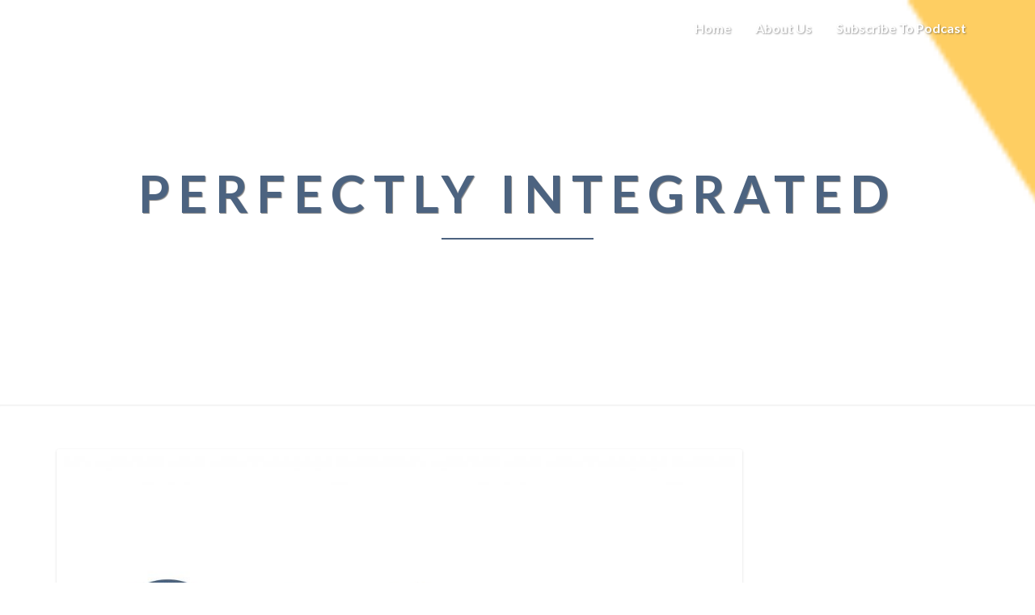

--- FILE ---
content_type: text/html; charset=UTF-8
request_url: https://perfectlyintegrated.blubrry.net/2021/09/29/20-turn-visions-of-growth-into-reality-with-paul-saganey-and-angie-herbers/
body_size: 10510
content:
<!DOCTYPE html>
<html xmlns="http://www.w3.org/1999/xhtml" lang="en-US">
<head>
  <meta charset="UTF-8" />
  <meta name="viewport" content="width=device-width" />
  <link rel="profile" href="http://gmpg.org/xfn/11" />
  <link rel="pingback" href="https://perfectlyintegrated.blubrry.net/xmlrpc.php" />

  <title>20.  Turn Visions Of Growth Into Reality With Paul Saganey and Angie Herbers &#8211; Perfectly Integrated</title>
<meta name='robots' content='max-image-preview:large' />
<link rel='dns-prefetch' href='//platform-api.sharethis.com' />
<link rel='dns-prefetch' href='//fonts.googleapis.com' />
<link rel="alternate" title="oEmbed (JSON)" type="application/json+oembed" href="https://perfectlyintegrated.blubrry.net/wp-json/oembed/1.0/embed?url=https%3A%2F%2Fperfectlyintegrated.blubrry.net%2F2021%2F09%2F29%2F20-turn-visions-of-growth-into-reality-with-paul-saganey-and-angie-herbers%2F" />
<link rel="alternate" title="oEmbed (XML)" type="text/xml+oembed" href="https://perfectlyintegrated.blubrry.net/wp-json/oembed/1.0/embed?url=https%3A%2F%2Fperfectlyintegrated.blubrry.net%2F2021%2F09%2F29%2F20-turn-visions-of-growth-into-reality-with-paul-saganey-and-angie-herbers%2F&#038;format=xml" />
<style id='wp-img-auto-sizes-contain-inline-css' type='text/css'>
img:is([sizes=auto i],[sizes^="auto," i]){contain-intrinsic-size:3000px 1500px}
/*# sourceURL=wp-img-auto-sizes-contain-inline-css */
</style>
<style id='wp-emoji-styles-inline-css' type='text/css'>

	img.wp-smiley, img.emoji {
		display: inline !important;
		border: none !important;
		box-shadow: none !important;
		height: 1em !important;
		width: 1em !important;
		margin: 0 0.07em !important;
		vertical-align: -0.1em !important;
		background: none !important;
		padding: 0 !important;
	}
/*# sourceURL=wp-emoji-styles-inline-css */
</style>
<link rel='stylesheet' id='wp-block-library-css' href='https://perfectlyintegrated.blubrry.net/wp-includes/css/dist/block-library/style.min.css?ver=6.9' type='text/css' media='all' />
<style id='global-styles-inline-css' type='text/css'>
:root{--wp--preset--aspect-ratio--square: 1;--wp--preset--aspect-ratio--4-3: 4/3;--wp--preset--aspect-ratio--3-4: 3/4;--wp--preset--aspect-ratio--3-2: 3/2;--wp--preset--aspect-ratio--2-3: 2/3;--wp--preset--aspect-ratio--16-9: 16/9;--wp--preset--aspect-ratio--9-16: 9/16;--wp--preset--color--black: #000000;--wp--preset--color--cyan-bluish-gray: #abb8c3;--wp--preset--color--white: #ffffff;--wp--preset--color--pale-pink: #f78da7;--wp--preset--color--vivid-red: #cf2e2e;--wp--preset--color--luminous-vivid-orange: #ff6900;--wp--preset--color--luminous-vivid-amber: #fcb900;--wp--preset--color--light-green-cyan: #7bdcb5;--wp--preset--color--vivid-green-cyan: #00d084;--wp--preset--color--pale-cyan-blue: #8ed1fc;--wp--preset--color--vivid-cyan-blue: #0693e3;--wp--preset--color--vivid-purple: #9b51e0;--wp--preset--gradient--vivid-cyan-blue-to-vivid-purple: linear-gradient(135deg,rgb(6,147,227) 0%,rgb(155,81,224) 100%);--wp--preset--gradient--light-green-cyan-to-vivid-green-cyan: linear-gradient(135deg,rgb(122,220,180) 0%,rgb(0,208,130) 100%);--wp--preset--gradient--luminous-vivid-amber-to-luminous-vivid-orange: linear-gradient(135deg,rgb(252,185,0) 0%,rgb(255,105,0) 100%);--wp--preset--gradient--luminous-vivid-orange-to-vivid-red: linear-gradient(135deg,rgb(255,105,0) 0%,rgb(207,46,46) 100%);--wp--preset--gradient--very-light-gray-to-cyan-bluish-gray: linear-gradient(135deg,rgb(238,238,238) 0%,rgb(169,184,195) 100%);--wp--preset--gradient--cool-to-warm-spectrum: linear-gradient(135deg,rgb(74,234,220) 0%,rgb(151,120,209) 20%,rgb(207,42,186) 40%,rgb(238,44,130) 60%,rgb(251,105,98) 80%,rgb(254,248,76) 100%);--wp--preset--gradient--blush-light-purple: linear-gradient(135deg,rgb(255,206,236) 0%,rgb(152,150,240) 100%);--wp--preset--gradient--blush-bordeaux: linear-gradient(135deg,rgb(254,205,165) 0%,rgb(254,45,45) 50%,rgb(107,0,62) 100%);--wp--preset--gradient--luminous-dusk: linear-gradient(135deg,rgb(255,203,112) 0%,rgb(199,81,192) 50%,rgb(65,88,208) 100%);--wp--preset--gradient--pale-ocean: linear-gradient(135deg,rgb(255,245,203) 0%,rgb(182,227,212) 50%,rgb(51,167,181) 100%);--wp--preset--gradient--electric-grass: linear-gradient(135deg,rgb(202,248,128) 0%,rgb(113,206,126) 100%);--wp--preset--gradient--midnight: linear-gradient(135deg,rgb(2,3,129) 0%,rgb(40,116,252) 100%);--wp--preset--font-size--small: 13px;--wp--preset--font-size--medium: 20px;--wp--preset--font-size--large: 36px;--wp--preset--font-size--x-large: 42px;--wp--preset--spacing--20: 0.44rem;--wp--preset--spacing--30: 0.67rem;--wp--preset--spacing--40: 1rem;--wp--preset--spacing--50: 1.5rem;--wp--preset--spacing--60: 2.25rem;--wp--preset--spacing--70: 3.38rem;--wp--preset--spacing--80: 5.06rem;--wp--preset--shadow--natural: 6px 6px 9px rgba(0, 0, 0, 0.2);--wp--preset--shadow--deep: 12px 12px 50px rgba(0, 0, 0, 0.4);--wp--preset--shadow--sharp: 6px 6px 0px rgba(0, 0, 0, 0.2);--wp--preset--shadow--outlined: 6px 6px 0px -3px rgb(255, 255, 255), 6px 6px rgb(0, 0, 0);--wp--preset--shadow--crisp: 6px 6px 0px rgb(0, 0, 0);}:where(.is-layout-flex){gap: 0.5em;}:where(.is-layout-grid){gap: 0.5em;}body .is-layout-flex{display: flex;}.is-layout-flex{flex-wrap: wrap;align-items: center;}.is-layout-flex > :is(*, div){margin: 0;}body .is-layout-grid{display: grid;}.is-layout-grid > :is(*, div){margin: 0;}:where(.wp-block-columns.is-layout-flex){gap: 2em;}:where(.wp-block-columns.is-layout-grid){gap: 2em;}:where(.wp-block-post-template.is-layout-flex){gap: 1.25em;}:where(.wp-block-post-template.is-layout-grid){gap: 1.25em;}.has-black-color{color: var(--wp--preset--color--black) !important;}.has-cyan-bluish-gray-color{color: var(--wp--preset--color--cyan-bluish-gray) !important;}.has-white-color{color: var(--wp--preset--color--white) !important;}.has-pale-pink-color{color: var(--wp--preset--color--pale-pink) !important;}.has-vivid-red-color{color: var(--wp--preset--color--vivid-red) !important;}.has-luminous-vivid-orange-color{color: var(--wp--preset--color--luminous-vivid-orange) !important;}.has-luminous-vivid-amber-color{color: var(--wp--preset--color--luminous-vivid-amber) !important;}.has-light-green-cyan-color{color: var(--wp--preset--color--light-green-cyan) !important;}.has-vivid-green-cyan-color{color: var(--wp--preset--color--vivid-green-cyan) !important;}.has-pale-cyan-blue-color{color: var(--wp--preset--color--pale-cyan-blue) !important;}.has-vivid-cyan-blue-color{color: var(--wp--preset--color--vivid-cyan-blue) !important;}.has-vivid-purple-color{color: var(--wp--preset--color--vivid-purple) !important;}.has-black-background-color{background-color: var(--wp--preset--color--black) !important;}.has-cyan-bluish-gray-background-color{background-color: var(--wp--preset--color--cyan-bluish-gray) !important;}.has-white-background-color{background-color: var(--wp--preset--color--white) !important;}.has-pale-pink-background-color{background-color: var(--wp--preset--color--pale-pink) !important;}.has-vivid-red-background-color{background-color: var(--wp--preset--color--vivid-red) !important;}.has-luminous-vivid-orange-background-color{background-color: var(--wp--preset--color--luminous-vivid-orange) !important;}.has-luminous-vivid-amber-background-color{background-color: var(--wp--preset--color--luminous-vivid-amber) !important;}.has-light-green-cyan-background-color{background-color: var(--wp--preset--color--light-green-cyan) !important;}.has-vivid-green-cyan-background-color{background-color: var(--wp--preset--color--vivid-green-cyan) !important;}.has-pale-cyan-blue-background-color{background-color: var(--wp--preset--color--pale-cyan-blue) !important;}.has-vivid-cyan-blue-background-color{background-color: var(--wp--preset--color--vivid-cyan-blue) !important;}.has-vivid-purple-background-color{background-color: var(--wp--preset--color--vivid-purple) !important;}.has-black-border-color{border-color: var(--wp--preset--color--black) !important;}.has-cyan-bluish-gray-border-color{border-color: var(--wp--preset--color--cyan-bluish-gray) !important;}.has-white-border-color{border-color: var(--wp--preset--color--white) !important;}.has-pale-pink-border-color{border-color: var(--wp--preset--color--pale-pink) !important;}.has-vivid-red-border-color{border-color: var(--wp--preset--color--vivid-red) !important;}.has-luminous-vivid-orange-border-color{border-color: var(--wp--preset--color--luminous-vivid-orange) !important;}.has-luminous-vivid-amber-border-color{border-color: var(--wp--preset--color--luminous-vivid-amber) !important;}.has-light-green-cyan-border-color{border-color: var(--wp--preset--color--light-green-cyan) !important;}.has-vivid-green-cyan-border-color{border-color: var(--wp--preset--color--vivid-green-cyan) !important;}.has-pale-cyan-blue-border-color{border-color: var(--wp--preset--color--pale-cyan-blue) !important;}.has-vivid-cyan-blue-border-color{border-color: var(--wp--preset--color--vivid-cyan-blue) !important;}.has-vivid-purple-border-color{border-color: var(--wp--preset--color--vivid-purple) !important;}.has-vivid-cyan-blue-to-vivid-purple-gradient-background{background: var(--wp--preset--gradient--vivid-cyan-blue-to-vivid-purple) !important;}.has-light-green-cyan-to-vivid-green-cyan-gradient-background{background: var(--wp--preset--gradient--light-green-cyan-to-vivid-green-cyan) !important;}.has-luminous-vivid-amber-to-luminous-vivid-orange-gradient-background{background: var(--wp--preset--gradient--luminous-vivid-amber-to-luminous-vivid-orange) !important;}.has-luminous-vivid-orange-to-vivid-red-gradient-background{background: var(--wp--preset--gradient--luminous-vivid-orange-to-vivid-red) !important;}.has-very-light-gray-to-cyan-bluish-gray-gradient-background{background: var(--wp--preset--gradient--very-light-gray-to-cyan-bluish-gray) !important;}.has-cool-to-warm-spectrum-gradient-background{background: var(--wp--preset--gradient--cool-to-warm-spectrum) !important;}.has-blush-light-purple-gradient-background{background: var(--wp--preset--gradient--blush-light-purple) !important;}.has-blush-bordeaux-gradient-background{background: var(--wp--preset--gradient--blush-bordeaux) !important;}.has-luminous-dusk-gradient-background{background: var(--wp--preset--gradient--luminous-dusk) !important;}.has-pale-ocean-gradient-background{background: var(--wp--preset--gradient--pale-ocean) !important;}.has-electric-grass-gradient-background{background: var(--wp--preset--gradient--electric-grass) !important;}.has-midnight-gradient-background{background: var(--wp--preset--gradient--midnight) !important;}.has-small-font-size{font-size: var(--wp--preset--font-size--small) !important;}.has-medium-font-size{font-size: var(--wp--preset--font-size--medium) !important;}.has-large-font-size{font-size: var(--wp--preset--font-size--large) !important;}.has-x-large-font-size{font-size: var(--wp--preset--font-size--x-large) !important;}
/*# sourceURL=global-styles-inline-css */
</style>

<style id='classic-theme-styles-inline-css' type='text/css'>
/*! This file is auto-generated */
.wp-block-button__link{color:#fff;background-color:#32373c;border-radius:9999px;box-shadow:none;text-decoration:none;padding:calc(.667em + 2px) calc(1.333em + 2px);font-size:1.125em}.wp-block-file__button{background:#32373c;color:#fff;text-decoration:none}
/*# sourceURL=/wp-includes/css/classic-themes.min.css */
</style>
<link rel='stylesheet' id='bootstrap-css' href='https://perfectlyintegrated.blubrry.net/wp-content/themes/lighthouse/css/bootstrap.css?ver=6.9' type='text/css' media='all' />
<link rel='stylesheet' id='lighthouse-style-css' href='https://perfectlyintegrated.blubrry.net/wp-content/themes/lighthouse/style.css?ver=6.9' type='text/css' media='all' />
<style id='lighthouse-style-inline-css' type='text/css'>
	/* Color Scheme */

	/* Accent Color */

	a:active,
	a:hover,
	a:focus {
		color: #fece62;
	}

	.navbar-default .navbar-nav > li > a:hover, .navbar-default .navbar-nav > li > a:focus {
		color: #fece62;
	}

	.navbar-default .navbar-toggle:hover, .navbar-default .navbar-toggle:focus {
		background-color: #fece62;
		background: #fece62;
		border-color:#fece62;
	}

	.navbar-default .navbar-nav > .active > a, .navbar-default .navbar-nav > .active > a:hover, .navbar-default .navbar-nav > .active > a:focus {
		color: #fece62 !important;			
	}

	.dropdown-menu > .active > a, .dropdown-menu > .active > a:hover, .dropdown-menu > .active > a:focus {	    
		background-color: #fece62;
	}
	.btn, .btn-default:visited, .btn-default:active:hover, .btn-default.active:hover, .btn-default:active:focus, .btn-default.active:focus, .btn-default:active.focus, .btn-default.active.focus {
		background: #fece62;
	}

	.navbar-default .navbar-nav > .open > a, .navbar-default .navbar-nav > .open > a:hover, .navbar-default .navbar-nav > .open > a:focus {
		color: #fece62;
	}
	.cat-links a, .tags-links a {
		color: #fece62;
	}
	.navbar-default .navbar-nav > li > .dropdown-menu > li > a:hover,
	.navbar-default .navbar-nav > li > .dropdown-menu > li > a:focus {
		color: #fff;
		background-color: #fece62;
	}
	h5.entry-date a:hover {
		color: #fece62;
	}

	 #respond input#submit {
	background-color: #fece62;
	background: #fece62;
}
.navbar-default .navbar-nav .open .dropdown-menu > .active > a, .navbar-default .navbar-nav .open .dropdown-menu > .active > a:hover, .navbar-default .navbar-nav .open .dropdown-menu > .active > a:focus {
	background-color: #fff;

}
.top-widgets h3:after {
	display: block;
	max-width: 60px;
	background:  #fece62;
	height: 3px;
	content: ' ';
	margin: 0 auto;
	margin-top: 10px;
}
.bottom-widgets h3:after {
	display: block;
	max-width: 60px;
	background:  #fece62;
	height: 3px;
	content: ' ';
	margin: 0 auto;
	margin-top: 10px;
}
button:hover, button, button:active, button:focus {
	border: 1px solid #fece62;
	background-color:#fece62;
	background:#fece62;
}
.dropdown-menu .current-menu-item.current_page_item a, .dropdown-menu .current-menu-item.current_page_item a:hover, .dropdown-menu .current-menu-item.current_page_item a:active, .dropdown-menu .current-menu-item.current_page_item a:focus {
	background: #fece62 !important;
	color:#fff !important
}
@media (max-width: 767px) {
	.navbar-default .navbar-nav .open .dropdown-menu > li > a:hover {
		background-color: #fece62;
		color: #fff;
	}
}
blockquote {
	border-left: 5px solid #fece62;
}
.sticky-post{
	background: #fece62;
	color:white;
}

.entry-title a:hover,
.entry-title a:focus{
	color: #fece62;
}

.entry-header .entry-meta::after{
	background: #fece62;
}

.post-password-form input[type="submit"], .post-password-form input[type="submit"]:hover, .post-password-form input[type="submit"]:focus, .post-password-form input[type="submit"]:active {
	background-color: #fece62;

}

.fa {
	color: #fece62;
}

.btn-default{
	border-bottom: 1px solid #fece62;
}

.btn-default:hover, .btn-default:focus{
	border-bottom: 1px solid #fece62;
	background-color: #fece62;
}

.nav-previous:hover, .nav-next:hover{
	border: 1px solid #fece62;
	background-color: #fece62;
}

.next-post a:hover,.prev-post a:hover{
	color: #fece62;
}

.posts-navigation .next-post a:hover .fa, .posts-navigation .prev-post a:hover .fa{
	color: #fece62;
}


#secondary .widget-title {
border-left: 3px solid #fece62;
}

	#secondary .widget a:hover,
	#secondary .widget a:focus{
color: #fece62;
}

	#secondary .widget_calendar tbody a {
background-color: #fece62;
color: #fff;
padding: 0.2em;
}

	#secondary .widget_calendar tbody a:hover{
background-color: #fece62;
color: #fff;
padding: 0.2em;
}	

/*# sourceURL=lighthouse-style-inline-css */
</style>
<link rel='stylesheet' id='font-awesome-css' href='https://perfectlyintegrated.blubrry.net/wp-content/themes/lighthouse/font-awesome/css/font-awesome.min.css?ver=6.9' type='text/css' media='all' />
<link rel='stylesheet' id='lighthousegooglefonts-css' href='//fonts.googleapis.com/css?family=Lato:400,300italic,700,700i|Source+Sans+Pro:400,400italic' type='text/css' media='all' />
<script type="text/javascript" src="https://perfectlyintegrated.blubrry.net/wp-includes/js/jquery/jquery.min.js?ver=3.7.1" id="jquery-core-js"></script>
<script type="text/javascript" src="https://perfectlyintegrated.blubrry.net/wp-includes/js/jquery/jquery-migrate.min.js?ver=3.4.1" id="jquery-migrate-js"></script>
<script type="text/javascript" src="//platform-api.sharethis.com/js/sharethis.js#source=googleanalytics-wordpress#product=ga&amp;property=5fad9b10e3f5df0012a0198a" id="googleanalytics-platform-sharethis-js"></script>
<link rel="https://api.w.org/" href="https://perfectlyintegrated.blubrry.net/wp-json/" /><link rel="alternate" title="JSON" type="application/json" href="https://perfectlyintegrated.blubrry.net/wp-json/wp/v2/posts/80" /><link rel="EditURI" type="application/rsd+xml" title="RSD" href="https://perfectlyintegrated.blubrry.net/xmlrpc.php?rsd" />
<meta name="generator" content="WordPress 6.9" />
<link rel="canonical" href="https://perfectlyintegrated.blubrry.net/2021/09/29/20-turn-visions-of-growth-into-reality-with-paul-saganey-and-angie-herbers/" />
<link rel='shortlink' href='https://perfectlyintegrated.blubrry.net/?p=80' />
            <script type="text/javascript"><!--
                                function powerpress_pinw(pinw_url){window.open(pinw_url, 'PowerPressPlayer','toolbar=0,status=0,resizable=1,width=460,height=320');	return false;}
                //-->

                // tabnab protection
                window.addEventListener('load', function () {
                    // make all links have rel="noopener noreferrer"
                    document.querySelectorAll('a[target="_blank"]').forEach(link => {
                        link.setAttribute('rel', 'noopener noreferrer');
                    });
                });
            </script>
            
	<style type="text/css">
	.site-header { background: ; }
	.footer-widgets h3 { color: ; }
	.site-footer { background: ; }
	.footer-widget-wrapper { background: ; }
	.row.site-info { color: ; }
	#secondary h3.widget-title, #secondary h4.widget-title { color: #4c6380; }
	#secondary .widget { background: ; }
	#secondary .widget a { color: #4c6380; }
	#secondary .widget li { border-color: #fece62; }
   	.site-description, .site-title { color: ; }
	.site-title::after{ background-color: ; }
   	.site-description, .site-title { color: #4c6380; }
	.site-title::after{ background-color: #4c6380; }	
	.navbar-default { background-color: ; }
	.navbar-default .navbar-nav>li>a { color: ; }
	.navbar-default .navbar-brand { color: ; }
	h1.entry-title, .entry-header .entry-title a { color: #000000; }
	.entry-content, .entry-summary { color: #000000; }
	h5.entry-date, h5.entry-date a { color: #4c6380; }
	.top-widgets { background: ; }
	.top-widgets h3 { color: #4c6380; }
	.top-widgets, .top-widgets p { color: #4c6380; }
	.bottom-widgets { background: ; }
	.bottom-widgets h3 { color: #4c6380; }
	.bottom-widgets, .bottom-widgets p { color: #4c6380; }

	</style>
	
<style type="text/css" xmlns="http://www.w3.org/1999/html">

/*
PowerPress subscribe sidebar widget
*/
.widget-area .widget_powerpress_subscribe h2,
.widget-area .widget_powerpress_subscribe h3,
.widget-area .widget_powerpress_subscribe h4,
.widget_powerpress_subscribe h2,
.widget_powerpress_subscribe h3,
.widget_powerpress_subscribe h4 {
	margin-bottom: 0;
	padding-bottom: 0;
}
</style>
	<style type="text/css" id="lighthouse-header-css">
					.site-header {
					background: url(https://perfectlyintegrated.blubrry.net/wp-content/uploads/2023/09/cropped-BB-Banner-Perfectly-Integrated-728-×-90-px1.png) no-repeat scroll top;
											background-size: cover;
						background-position:center;
						height: 500px
									}

				@media (min-width: 768px) and (max-width: 1024px){
					.site-header {
													background-size: cover;
							background-position:center;
							height: 350px;
										
					}
				}

				@media (max-width: 767px) {
					.site-header {
													background-size: cover;
							background-position:center;
							height: 300px;
										
					}
				}
				@media (max-width: 359px) {
					.site-header {
													background-size: cover;
							background-position:center;
							height: 200px;
												
					}
					
				}
				.site-header{
					-webkit-box-shadow: 0px 0px 2px 1px rgba(182,182,182,0.3);
			    	-moz-box-shadow: 0px 0px 2px 1px rgba(182,182,182,0.3);
			    	-o-box-shadow: 0px 0px 2px 1px rgba(182,182,182,0.3);
			    	box-shadow: 0px 0px 2px 1px rgba(182,182,182,0.3);
				}
  
	
	</style>
	<style type="text/css" id="custom-background-css">
body.custom-background { background-color: #ffffff; }
</style>
	<link rel="icon" href="https://perfectlyintegrated.blubrry.net/wp-content/uploads/2021/01/cropped-1592264889949-32x32.jpg" sizes="32x32" />
<link rel="icon" href="https://perfectlyintegrated.blubrry.net/wp-content/uploads/2021/01/cropped-1592264889949-192x192.jpg" sizes="192x192" />
<link rel="apple-touch-icon" href="https://perfectlyintegrated.blubrry.net/wp-content/uploads/2021/01/cropped-1592264889949-180x180.jpg" />
<meta name="msapplication-TileImage" content="https://perfectlyintegrated.blubrry.net/wp-content/uploads/2021/01/cropped-1592264889949-270x270.jpg" />
</head>

<body class="wp-singular post-template-default single single-post postid-80 single-format-standard custom-background wp-theme-lighthouse">
  <div id="page" class="hfeed site">
    <header id="masthead"  role="banner">
      <nav class="navbar lh-nav-bg-transform navbar-default navbar-fixed-top navbar-left" role="navigation"> 
        <!-- Brand and toggle get grouped for better mobile display --> 
        <div class="container" id="navigation_menu">
          <div class="navbar-header"> 
                        <button type="button" class="navbar-toggle" data-toggle="collapse" data-target=".navbar-ex1-collapse"> 
              <span class="sr-only">Toggle Navigation</span> 
              <span class="icon-bar"></span> 
              <span class="icon-bar"></span> 
              <span class="icon-bar"></span> 
            </button> 
                        <a href="https://perfectlyintegrated.blubrry.net/">
              <div class="navbar-brand">Perfectly Integrated</div>            </a>
          </div> 
          <div class="collapse navbar-collapse navbar-ex1-collapse"><ul id="menu-menu-1" class="nav navbar-nav"><li id="menu-item-199" class="menu-item menu-item-type-custom menu-item-object-custom menu-item-home menu-item-199"><a title="Home" href="https://perfectlyintegrated.blubrry.net/">Home</a></li>
<li id="menu-item-200" class="menu-item menu-item-type-post_type menu-item-object-page menu-item-200"><a title="About Us" href="https://perfectlyintegrated.blubrry.net/about-us/">About Us</a></li>
<li id="menu-item-201" class="menu-item menu-item-type-post_type menu-item-object-page menu-item-201"><a title="Subscribe to Podcast" href="https://perfectlyintegrated.blubrry.net/subscribe-to-podcast/">Subscribe to Podcast</a></li>
</ul></div>
          </div><!--#container-->
        </nav>

        <div class="site-header">
          <div class="site-branding">   
          <a class="home-link" href="https://perfectlyintegrated.blubrry.net/" title="Perfectly Integrated" rel="home">
                              <span class="site-title">Perfectly Integrated</span>
                <span class="site-description"></span>
                          </a>
          </div><!--.site-branding-->
        </div><!--.site-header--> 
      </header>    


      <div class="container"> 
        <div class="row">
          <div class="col-md-4">
                      </div>
          <div class="col-md-4">
                    </div>
         <div class="col-md-4">
                  </div>

      </div>
    </div>

    <div id="content" class="site-content">
	<div class="container">
        <div class="row">
			<div id="primary" class="col-md-9 content-area">
				<main id="main" role="main">

				
					
<article id="post-80"  class="post-content post-80 post type-post status-publish format-standard has-post-thumbnail hentry category-education category-finance category-financial category-investing category-investment category-retire category-retirement category-uncategorized tag-business-growth tag-finance tag-financial-advisor tag-growth tag-integrated-partners tag-mentors tag-perfectly-integrated tag-vision">

	
<a href="https://perfectlyintegrated.blubrry.net/2021/09/29/20-turn-visions-of-growth-into-reality-with-paul-saganey-and-angie-herbers/" rel="bookmark">
	<div class="featured-image"><img width="863" height="576" src="https://perfectlyintegrated.blubrry.net/wp-content/uploads/2020/11/Perfectly_Integrated_BluBrry_724x483_Logo1-scaled.jpg" class="attachment-lighthouse-full-width size-lighthouse-full-width wp-post-image" alt="FEATURE" decoding="async" fetchpriority="high" srcset="https://perfectlyintegrated.blubrry.net/wp-content/uploads/2020/11/Perfectly_Integrated_BluBrry_724x483_Logo1-scaled.jpg 2560w, https://perfectlyintegrated.blubrry.net/wp-content/uploads/2020/11/Perfectly_Integrated_BluBrry_724x483_Logo1-300x200.jpg 300w, https://perfectlyintegrated.blubrry.net/wp-content/uploads/2020/11/Perfectly_Integrated_BluBrry_724x483_Logo1-1024x683.jpg 1024w, https://perfectlyintegrated.blubrry.net/wp-content/uploads/2020/11/Perfectly_Integrated_BluBrry_724x483_Logo1-768x512.jpg 768w, https://perfectlyintegrated.blubrry.net/wp-content/uploads/2020/11/Perfectly_Integrated_BluBrry_724x483_Logo1-1536x1025.jpg 1536w, https://perfectlyintegrated.blubrry.net/wp-content/uploads/2020/11/Perfectly_Integrated_BluBrry_724x483_Logo1-2048x1366.jpg 2048w" sizes="(max-width: 863px) 100vw, 863px" /></div>	</a>	
	<header class="entry-header">	
	
		<span class="screen-reader-text">20.  Turn Visions Of Growth Into Reality With Paul Saganey and Angie Herbers</span>

					<h1 class="entry-title">20.  Turn Visions Of Growth Into Reality With Paul Saganey and Angie Herbers</h1>
		
				<div class="entry-meta">
			<h5 class="entry-date">By <span class="author vcard"><a class="url fn n" href="https://perfectlyintegrated.blubrry.net" title="View all posts by perfectlyintegrated" rel="author">perfectlyintegrated</a></span></span>
	| <a href="https://perfectlyintegrated.blubrry.net/2021/09/29/20-turn-visions-of-growth-into-reality-with-paul-saganey-and-angie-herbers/" title="7:00 am" rel="bookmark"><time class="entry-date" datetime="2021-09-29T07:00:37-04:00" pubdate>September 29, 2021 </time></a><span class="byline"><span class="sep"></span></h5>
		</div><!-- .entry-meta -->
			</header><!-- .entry-header -->
	
			<div class="entry-content">
				<p><span style="font-weight: 400;">Growth is complex. Growth is an aspiration, a hope but few have a real strategy on how, where and most importantly why they want to grow.</span></p>
<p><span style="font-weight: 400;">In this episode, Matt Ackermann is joined by Paul Saganey, president and founder of Integrated Partners, and Angie Herbers, Managing Partner at Herbers &amp; Company. Together they discuss the terrifying topic of business growth, sharing the importance of creating a vision of your business&#8217;s future and how to turn that vision into reality.</span></p>
<p><span style="font-weight: 400;">Paul and Angie discuss:</span></p>
<ul>
<li style="font-weight: 400;" aria-level="1"><span style="font-weight: 400;">The complexities of growing your business</span></li>
<li style="font-weight: 400;" aria-level="1"><span style="font-weight: 400;">The importance of separating you from your business</span></li>
<li style="font-weight: 400;" aria-level="1"><span style="font-weight: 400;">The first step in building your vision</span></li>
<li style="font-weight: 400;" aria-level="1"><span style="font-weight: 400;">The benefits of asking for help within the industry</span></li>
<li style="font-weight: 400;" aria-level="1"><span style="font-weight: 400;">And more</span></li>
</ul>
<p><b>Connect With Paul Saganey:</b></p>
<ul>
<li style="font-weight: 400;" aria-level="1"><a href="https://www.linkedin.com/in/paul-saganey-cfp%C2%AE/"><span style="font-weight: 400;">Paul Saganey</span></a></li>
<li style="font-weight: 400;" aria-level="1"><a href="https://integrated-partners.com/"><span style="font-weight: 400;">Integrated Partners</span></a></li>
</ul>
<p><b>Connect With Angie Herbers:</b></p>
<ul>
<li style="font-weight: 400;" aria-level="1"><a href="https://www.linkedin.com/in/angieherbers/"><span style="font-weight: 400;">Angie Herbers</span></a></li>
<li style="font-weight: 400;" aria-level="1"><a href="https://www.angieherbers.com/"><span style="font-weight: 400;">AngieHerbers.com</span></a></li>
</ul>
<p><b>Connect With Matt Ackermann:</b></p>
<ul>
<li style="font-weight: 400;" aria-level="1"><a href="mailto:info@ifpadvisor.com"><span style="font-weight: 400;">info@ifpadvisor.com</span></a><span style="font-weight: 400;"> </span></li>
<li style="font-weight: 400;" aria-level="1"><span style="font-weight: 400;">(781)890-3045</span></li>
<li style="font-weight: 400;" aria-level="1"><a href="https://integrated-partners.com/"><span style="font-weight: 400;">Integrated Partners</span></a></li>
<li style="font-weight: 400;" aria-level="1"><a href="https://www.linkedin.com/in/matt-ackermann-b21a0515/"><span style="font-weight: 400;">LinkedIn: Matt Ackermann</span></a></li>
<li style="font-weight: 400;" aria-level="1"><a href="https://www.linkedin.com/company/integrated-partners/"><span style="font-weight: 400;">LinkedIn: Integrated Partners</span></a></li>
<li style="font-weight: 400;" aria-level="1"><a href="https://twitter.com/Integrated4FAs"><span style="font-weight: 400;">Twitter: Integrated Partners</span></a></li>
</ul>
<p><b>About Our Guests:</b></p>
<p><span style="font-weight: 400;">Paul Saganey:</span></p>
<p><span style="font-weight: 400;">As a practicing advisor for over 30 years I understand what its like to build a strong practice and deepen my existing relationships. When I launched integrated in 1996, it was my goal to build, alongside my fellow advisors, an organization that offers vision, support and direction for the future growth of our practices. By collaborating with industry professionals and my peers, I research the economic and regulatory landscape to successfully reach that goal.</span></p>
<p><span style="font-weight: 400;">Angie Herbers:</span></p>
<p><span style="font-weight: 400;">Nearly two decades ago, I created Herbers &amp; Company to serve as the trusted consultant to the leaders of the financial advisory industry. We help advisory firms grow by creating and executing management growth strategies to capitalize on opportunities in, leadership, corporate finance, operations, technology, the client experience, human capital management, sales and marketing.</span></p>
<p><span style="font-weight: 400;">My passion professionally is to expand the growth possibilities of all advisory firms across the globe. I started our consulting firm nearly two decades ago to help expand what was possible with career tracks, human capital, talent and cultures. Over the years we have expanded our business to go beyond what human capital can do alone. I am a creative entrepreneur at my core and I believe anything is possible. You simply have to want to make it possible, and people make it so.</span></p>
<p><b>Disclosure:</b></p>
<p><span style="font-weight: 400;">Content in this material is for general information only and not intended to provide specific advice or recommendations for any individual. All performance referenced is historical and is no guarantee of future results.  Securities offered through LPL Financial, Member FINRA/SIPC. Investment advice offered through Integrated Partners, a registered investment advisor and separate entity from LPL Financial.</span></p>
<p><span style="font-weight: 400;">Angie Herbers, Managing Partner at Herbers &amp; Company and Integrated Partners are separate entities and not affiliated with LPL Financial</span></p>
<iframe src="https://player.blubrry.com/?media_url=https%3A%2F%2Fmedia.blubrry.com%2Fperfectlyintegrated%2Fins.blubrry.com%2Fperfectlyintegrated%2FPI_EP_20.mp3&amp;modern=1&amp;podcast_link=https%3A%2F%2Fperfectlyintegrated.blubrry.net%2F2021%2F09%2F29%2F20-turn-visions-of-growth-into-reality-with-paul-saganey-and-angie-herbers%2F#mode-Light&border-000000&progress-000000" scrolling="no" width="100%" height="165" frameborder="0" id="blubrryplayer-1" class="blubrryplayer" title="Blubrry Podcast Player"></iframe><p class="powerpress_links powerpress_links_mp3" style="margin-bottom: 1px !important;">Podcast: <a href="https://media.blubrry.com/perfectlyintegrated/ins.blubrry.com/perfectlyintegrated/PI_EP_20.mp3" class="powerpress_link_pinw" target="_blank" title="Play in new window" onclick="return powerpress_pinw('https://perfectlyintegrated.blubrry.net/?powerpress_pinw=80-podcast');" rel="nofollow">Play in new window</a> | <a href="https://media.blubrry.com/perfectlyintegrated/ins.blubrry.com/perfectlyintegrated/PI_EP_20.mp3" class="powerpress_link_d" title="Download" rel="nofollow" download="PI_EP_20.mp3">Download</a> | <a href="#" class="powerpress_link_e" title="Embed" onclick="return powerpress_show_embed('80-podcast');" rel="nofollow">Embed</a></p><p class="powerpress_embed_box" id="powerpress_embed_80-podcast" style="display: none;"><input id="powerpress_embed_80-podcast_t" type="text" value="&lt;iframe src=&quot;https://player.blubrry.com/?media_url=https%3A%2F%2Fmedia.blubrry.com%2Fperfectlyintegrated%2Fins.blubrry.com%2Fperfectlyintegrated%2FPI_EP_20.mp3&amp;modern=1&amp;podcast_link=https%3A%2F%2Fperfectlyintegrated.blubrry.net%2F2021%2F09%2F29%2F20-turn-visions-of-growth-into-reality-with-paul-saganey-and-angie-herbers%2F#mode-Light&amp;border-000000&amp;progress-000000&quot; scrolling=&quot;no&quot; width=&quot;100%&quot; height=&quot;165&quot; frameborder=&quot;0&quot; id=&quot;blubrryplayer-2&quot; class=&quot;blubrryplayer&quot; title=&quot;Blubrry Podcast Player&quot;&gt;&lt;/iframe&gt;" onclick="javascript: this.select();" onfocus="javascript: this.select();" style="width: 70%;" readOnly></p><p class="powerpress_links powerpress_subscribe_links">Subscribe: <a href="https://perfectlyintegrated.blubrry.net/feed/podcast/" class="powerpress_link_subscribe powerpress_link_subscribe_rss" target="_blank" title="Subscribe via RSS" rel="nofollow">RSS</a> | <a href="https://perfectlyintegrated.blubrry.net/subscribe-to-podcast/" class="powerpress_link_subscribe powerpress_link_subscribe_more" target="_blank" title="More" rel="nofollow">More</a></p>
							</div><!-- .entry-content -->

	<footer class="entry-footer">
		<hr><div class="row"><div class="col-md-6 cattegories"><span class="cat-links">
		 <a href="https://perfectlyintegrated.blubrry.net/category/education/" rel="category tag">Education</a>, <a href="https://perfectlyintegrated.blubrry.net/category/finance/" rel="category tag">Finance</a>, <a href="https://perfectlyintegrated.blubrry.net/category/financial/" rel="category tag">Financial</a>, <a href="https://perfectlyintegrated.blubrry.net/category/investing/" rel="category tag">Investing</a>, <a href="https://perfectlyintegrated.blubrry.net/category/investment/" rel="category tag">Investment</a>, <a href="https://perfectlyintegrated.blubrry.net/category/retire/" rel="category tag">Retire</a>, <a href="https://perfectlyintegrated.blubrry.net/category/retirement/" rel="category tag">Retirement</a>, <a href="https://perfectlyintegrated.blubrry.net/category/uncategorized/" rel="category tag">Uncategorized</a></span></div><div class="col-md-6 tags"><span class="tags-links"> <a href="https://perfectlyintegrated.blubrry.net/tag/business-growth/" rel="tag">Business Growth</a>, <a href="https://perfectlyintegrated.blubrry.net/tag/finance/" rel="tag">Finance</a>, <a href="https://perfectlyintegrated.blubrry.net/tag/financial-advisor/" rel="tag">Financial Advisor</a>, <a href="https://perfectlyintegrated.blubrry.net/tag/growth/" rel="tag">Growth</a>, <a href="https://perfectlyintegrated.blubrry.net/tag/integrated-partners/" rel="tag">Integrated Partners</a>, <a href="https://perfectlyintegrated.blubrry.net/tag/mentors/" rel="tag">Mentors</a>, <a href="https://perfectlyintegrated.blubrry.net/tag/perfectly-integrated/" rel="tag">Perfectly Integrated</a>, <a href="https://perfectlyintegrated.blubrry.net/tag/vision/" rel="tag">Vision</a></span></div></div>	</footer><!-- .entry-footer -->
</article><!-- #post-## -->
				</main><!-- #main -->				

				<div class="post-comments">
					Comments are closed.				</div>			

				<div class="post-navigation">				
						<nav class="navigation" role="navigation">
		<h2 class="screen-reader-text">Post navigation</h2>
		<div class="nav-links">
			<div class="row">
				<!-- Get Next Post -->
							<div class="col-md-6 prev-post">
					<a class="" href="https://perfectlyintegrated.blubrry.net/2021/09/09/19-the-critical-superpower-of-financial-advisors-with-jay-coulter/"><span class="next-prev-text">PREVIOUS 					</span><br>19. The Critical Superpower Of Financial Advisors With Jay Coulter</a>
				</div>
				
									<div class="col-md-6 next-post">
						<a class="" href="https://perfectlyintegrated.blubrry.net/2021/10/20/21-how-to-empower-the-fearful-investor-with-aaron-klein/"><span class="next-prev-text">
							 NEXT</span><br>21. How To Empower The Fearful Investor With Aaron Klein</a>
						</div>
						
						<!-- Get Previous Post -->


						</div>
					</div><!-- .nav-links -->
				</nav><!-- .navigation-->
								</div>

				
				
			</div><!-- #primary -->

			<div id="secondary" class="col-md-3 sidebar widget-area" role="complementary">
       </div><!-- #secondary .widget-area -->


		</div> <!--.row-->            
    </div><!--.container-->
    


    <div class="container"> 
    <div class="row">
        <div class="col-md-4">
                   </div>
        <div class="col-md-4">
                   </div>
        <div class="col-md-4">
            
        </div>
      </div>
    </div>



</div><!-- #content -->
<div class="footer-widget-wrapper">
		<div class="container">

	<div class="row">
			<div class="col-md-4">
				 
			</div>
			<div class="col-md-4">
				 
			</div>
			<div class="col-md-4">
				 
			</div>
		</div>
	</div>
</div>
<footer id="colophon" class="site-footer" role="contentinfo">
	<div class="row site-info">
		&copy; 2026 Perfectly Integrated			| Powered by 			<a href="https://outstandingthemes.com/">Outstandingthemes</a>
				</div><!-- .site-info -->
</footer><!-- #colophon -->
</div><!-- #page -->

<script type="speculationrules">
{"prefetch":[{"source":"document","where":{"and":[{"href_matches":"/*"},{"not":{"href_matches":["/wp-*.php","/wp-admin/*","/wp-content/uploads/*","/wp-content/*","/wp-content/plugins/*","/wp-content/themes/lighthouse/*","/*\\?(.+)"]}},{"not":{"selector_matches":"a[rel~=\"nofollow\"]"}},{"not":{"selector_matches":".no-prefetch, .no-prefetch a"}}]},"eagerness":"conservative"}]}
</script>
<script type="text/javascript" src="https://perfectlyintegrated.blubrry.net/wp-content/themes/lighthouse/js/bootstrap.js?ver=6.9" id="bootstrap-js"></script>
<script type="text/javascript" src="https://perfectlyintegrated.blubrry.net/wp-content/themes/lighthouse/js/skip-link-focus-fix.js?ver=20130115" id="lighthouse-skip-link-focus-fix-js"></script>
<script type="text/javascript" src="https://perfectlyintegrated.blubrry.net/wp-content/themes/lighthouse/js/lighthouse.js?ver=6.9" id="lighthouse-js-js"></script>
<script type="text/javascript" src="https://perfectlyintegrated.blubrry.net/wp-content/mu-plugins/powerpress-hosting/js/script.js?ver=6.9" id="widgets-js"></script>
<script type="text/javascript" src="https://perfectlyintegrated.blubrry.net/wp-content/plugins/powerpress/player.min.js?ver=6.9" id="powerpress-player-js"></script>
<script id="wp-emoji-settings" type="application/json">
{"baseUrl":"https://s.w.org/images/core/emoji/17.0.2/72x72/","ext":".png","svgUrl":"https://s.w.org/images/core/emoji/17.0.2/svg/","svgExt":".svg","source":{"concatemoji":"https://perfectlyintegrated.blubrry.net/wp-includes/js/wp-emoji-release.min.js?ver=6.9"}}
</script>
<script type="module">
/* <![CDATA[ */
/*! This file is auto-generated */
const a=JSON.parse(document.getElementById("wp-emoji-settings").textContent),o=(window._wpemojiSettings=a,"wpEmojiSettingsSupports"),s=["flag","emoji"];function i(e){try{var t={supportTests:e,timestamp:(new Date).valueOf()};sessionStorage.setItem(o,JSON.stringify(t))}catch(e){}}function c(e,t,n){e.clearRect(0,0,e.canvas.width,e.canvas.height),e.fillText(t,0,0);t=new Uint32Array(e.getImageData(0,0,e.canvas.width,e.canvas.height).data);e.clearRect(0,0,e.canvas.width,e.canvas.height),e.fillText(n,0,0);const a=new Uint32Array(e.getImageData(0,0,e.canvas.width,e.canvas.height).data);return t.every((e,t)=>e===a[t])}function p(e,t){e.clearRect(0,0,e.canvas.width,e.canvas.height),e.fillText(t,0,0);var n=e.getImageData(16,16,1,1);for(let e=0;e<n.data.length;e++)if(0!==n.data[e])return!1;return!0}function u(e,t,n,a){switch(t){case"flag":return n(e,"\ud83c\udff3\ufe0f\u200d\u26a7\ufe0f","\ud83c\udff3\ufe0f\u200b\u26a7\ufe0f")?!1:!n(e,"\ud83c\udde8\ud83c\uddf6","\ud83c\udde8\u200b\ud83c\uddf6")&&!n(e,"\ud83c\udff4\udb40\udc67\udb40\udc62\udb40\udc65\udb40\udc6e\udb40\udc67\udb40\udc7f","\ud83c\udff4\u200b\udb40\udc67\u200b\udb40\udc62\u200b\udb40\udc65\u200b\udb40\udc6e\u200b\udb40\udc67\u200b\udb40\udc7f");case"emoji":return!a(e,"\ud83e\u1fac8")}return!1}function f(e,t,n,a){let r;const o=(r="undefined"!=typeof WorkerGlobalScope&&self instanceof WorkerGlobalScope?new OffscreenCanvas(300,150):document.createElement("canvas")).getContext("2d",{willReadFrequently:!0}),s=(o.textBaseline="top",o.font="600 32px Arial",{});return e.forEach(e=>{s[e]=t(o,e,n,a)}),s}function r(e){var t=document.createElement("script");t.src=e,t.defer=!0,document.head.appendChild(t)}a.supports={everything:!0,everythingExceptFlag:!0},new Promise(t=>{let n=function(){try{var e=JSON.parse(sessionStorage.getItem(o));if("object"==typeof e&&"number"==typeof e.timestamp&&(new Date).valueOf()<e.timestamp+604800&&"object"==typeof e.supportTests)return e.supportTests}catch(e){}return null}();if(!n){if("undefined"!=typeof Worker&&"undefined"!=typeof OffscreenCanvas&&"undefined"!=typeof URL&&URL.createObjectURL&&"undefined"!=typeof Blob)try{var e="postMessage("+f.toString()+"("+[JSON.stringify(s),u.toString(),c.toString(),p.toString()].join(",")+"));",a=new Blob([e],{type:"text/javascript"});const r=new Worker(URL.createObjectURL(a),{name:"wpTestEmojiSupports"});return void(r.onmessage=e=>{i(n=e.data),r.terminate(),t(n)})}catch(e){}i(n=f(s,u,c,p))}t(n)}).then(e=>{for(const n in e)a.supports[n]=e[n],a.supports.everything=a.supports.everything&&a.supports[n],"flag"!==n&&(a.supports.everythingExceptFlag=a.supports.everythingExceptFlag&&a.supports[n]);var t;a.supports.everythingExceptFlag=a.supports.everythingExceptFlag&&!a.supports.flag,a.supports.everything||((t=a.source||{}).concatemoji?r(t.concatemoji):t.wpemoji&&t.twemoji&&(r(t.twemoji),r(t.wpemoji)))});
//# sourceURL=https://perfectlyintegrated.blubrry.net/wp-includes/js/wp-emoji-loader.min.js
/* ]]> */
</script>



</body>
</html>
